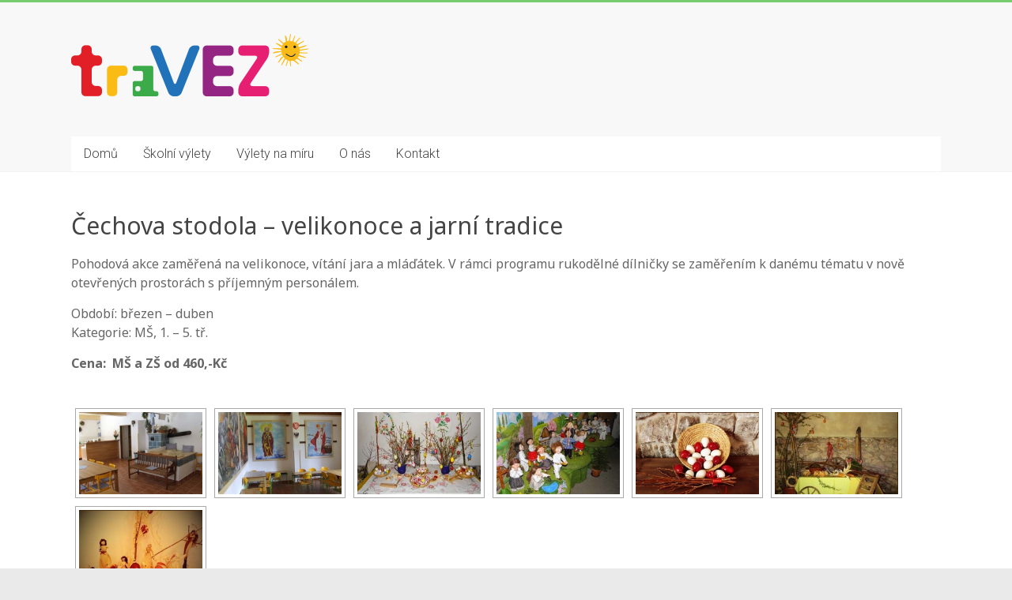

--- FILE ---
content_type: text/html; charset=UTF-8
request_url: http://www.travez.cz/skolni-vylety/puldenni-vylety/velikonoce/cechova-stodola-velikonoce-a-jarni-tradice/
body_size: 10451
content:
<!DOCTYPE html>
<html lang="cs">
<head>
<meta charset="UTF-8" />
<meta name="viewport" content="width=device-width, initial-scale=1">
<link rel="profile" href="https://gmpg.org/xfn/11" />
<title>Čechova stodola – velikonoce a jarní tradice &#8211; traVEZ</title>
<meta name='robots' content='max-image-preview:large' />
	<style>img:is([sizes="auto" i], [sizes^="auto," i]) { contain-intrinsic-size: 3000px 1500px }</style>
	<link rel='dns-prefetch' href='//fonts.googleapis.com' />
<link rel="alternate" type="application/rss+xml" title="traVEZ &raquo; RSS zdroj" href="http://www.travez.cz/feed/" />
<link rel="alternate" type="application/rss+xml" title="traVEZ &raquo; RSS komentářů" href="http://www.travez.cz/comments/feed/" />
<link rel="alternate" type="application/rss+xml" title="traVEZ &raquo; RSS komentářů pro Čechova stodola – velikonoce a jarní tradice" href="http://www.travez.cz/skolni-vylety/puldenni-vylety/velikonoce/cechova-stodola-velikonoce-a-jarni-tradice/feed/" />
<script type="text/javascript">
/* <![CDATA[ */
window._wpemojiSettings = {"baseUrl":"https:\/\/s.w.org\/images\/core\/emoji\/16.0.1\/72x72\/","ext":".png","svgUrl":"https:\/\/s.w.org\/images\/core\/emoji\/16.0.1\/svg\/","svgExt":".svg","source":{"concatemoji":"http:\/\/www.travez.cz\/wp-includes\/js\/wp-emoji-release.min.js?ver=12bf6fa019d26b9017cf28a65fef66a7"}};
/*! This file is auto-generated */
!function(s,n){var o,i,e;function c(e){try{var t={supportTests:e,timestamp:(new Date).valueOf()};sessionStorage.setItem(o,JSON.stringify(t))}catch(e){}}function p(e,t,n){e.clearRect(0,0,e.canvas.width,e.canvas.height),e.fillText(t,0,0);var t=new Uint32Array(e.getImageData(0,0,e.canvas.width,e.canvas.height).data),a=(e.clearRect(0,0,e.canvas.width,e.canvas.height),e.fillText(n,0,0),new Uint32Array(e.getImageData(0,0,e.canvas.width,e.canvas.height).data));return t.every(function(e,t){return e===a[t]})}function u(e,t){e.clearRect(0,0,e.canvas.width,e.canvas.height),e.fillText(t,0,0);for(var n=e.getImageData(16,16,1,1),a=0;a<n.data.length;a++)if(0!==n.data[a])return!1;return!0}function f(e,t,n,a){switch(t){case"flag":return n(e,"\ud83c\udff3\ufe0f\u200d\u26a7\ufe0f","\ud83c\udff3\ufe0f\u200b\u26a7\ufe0f")?!1:!n(e,"\ud83c\udde8\ud83c\uddf6","\ud83c\udde8\u200b\ud83c\uddf6")&&!n(e,"\ud83c\udff4\udb40\udc67\udb40\udc62\udb40\udc65\udb40\udc6e\udb40\udc67\udb40\udc7f","\ud83c\udff4\u200b\udb40\udc67\u200b\udb40\udc62\u200b\udb40\udc65\u200b\udb40\udc6e\u200b\udb40\udc67\u200b\udb40\udc7f");case"emoji":return!a(e,"\ud83e\udedf")}return!1}function g(e,t,n,a){var r="undefined"!=typeof WorkerGlobalScope&&self instanceof WorkerGlobalScope?new OffscreenCanvas(300,150):s.createElement("canvas"),o=r.getContext("2d",{willReadFrequently:!0}),i=(o.textBaseline="top",o.font="600 32px Arial",{});return e.forEach(function(e){i[e]=t(o,e,n,a)}),i}function t(e){var t=s.createElement("script");t.src=e,t.defer=!0,s.head.appendChild(t)}"undefined"!=typeof Promise&&(o="wpEmojiSettingsSupports",i=["flag","emoji"],n.supports={everything:!0,everythingExceptFlag:!0},e=new Promise(function(e){s.addEventListener("DOMContentLoaded",e,{once:!0})}),new Promise(function(t){var n=function(){try{var e=JSON.parse(sessionStorage.getItem(o));if("object"==typeof e&&"number"==typeof e.timestamp&&(new Date).valueOf()<e.timestamp+604800&&"object"==typeof e.supportTests)return e.supportTests}catch(e){}return null}();if(!n){if("undefined"!=typeof Worker&&"undefined"!=typeof OffscreenCanvas&&"undefined"!=typeof URL&&URL.createObjectURL&&"undefined"!=typeof Blob)try{var e="postMessage("+g.toString()+"("+[JSON.stringify(i),f.toString(),p.toString(),u.toString()].join(",")+"));",a=new Blob([e],{type:"text/javascript"}),r=new Worker(URL.createObjectURL(a),{name:"wpTestEmojiSupports"});return void(r.onmessage=function(e){c(n=e.data),r.terminate(),t(n)})}catch(e){}c(n=g(i,f,p,u))}t(n)}).then(function(e){for(var t in e)n.supports[t]=e[t],n.supports.everything=n.supports.everything&&n.supports[t],"flag"!==t&&(n.supports.everythingExceptFlag=n.supports.everythingExceptFlag&&n.supports[t]);n.supports.everythingExceptFlag=n.supports.everythingExceptFlag&&!n.supports.flag,n.DOMReady=!1,n.readyCallback=function(){n.DOMReady=!0}}).then(function(){return e}).then(function(){var e;n.supports.everything||(n.readyCallback(),(e=n.source||{}).concatemoji?t(e.concatemoji):e.wpemoji&&e.twemoji&&(t(e.twemoji),t(e.wpemoji)))}))}((window,document),window._wpemojiSettings);
/* ]]> */
</script>
<style id='wp-emoji-styles-inline-css' type='text/css'>

	img.wp-smiley, img.emoji {
		display: inline !important;
		border: none !important;
		box-shadow: none !important;
		height: 1em !important;
		width: 1em !important;
		margin: 0 0.07em !important;
		vertical-align: -0.1em !important;
		background: none !important;
		padding: 0 !important;
	}
</style>
<link rel='stylesheet' id='wp-block-library-css' href='http://www.travez.cz/wp-includes/css/dist/block-library/style.min.css?ver=12bf6fa019d26b9017cf28a65fef66a7' type='text/css' media='all' />
<style id='wp-block-library-theme-inline-css' type='text/css'>
.wp-block-audio :where(figcaption){color:#555;font-size:13px;text-align:center}.is-dark-theme .wp-block-audio :where(figcaption){color:#ffffffa6}.wp-block-audio{margin:0 0 1em}.wp-block-code{border:1px solid #ccc;border-radius:4px;font-family:Menlo,Consolas,monaco,monospace;padding:.8em 1em}.wp-block-embed :where(figcaption){color:#555;font-size:13px;text-align:center}.is-dark-theme .wp-block-embed :where(figcaption){color:#ffffffa6}.wp-block-embed{margin:0 0 1em}.blocks-gallery-caption{color:#555;font-size:13px;text-align:center}.is-dark-theme .blocks-gallery-caption{color:#ffffffa6}:root :where(.wp-block-image figcaption){color:#555;font-size:13px;text-align:center}.is-dark-theme :root :where(.wp-block-image figcaption){color:#ffffffa6}.wp-block-image{margin:0 0 1em}.wp-block-pullquote{border-bottom:4px solid;border-top:4px solid;color:currentColor;margin-bottom:1.75em}.wp-block-pullquote cite,.wp-block-pullquote footer,.wp-block-pullquote__citation{color:currentColor;font-size:.8125em;font-style:normal;text-transform:uppercase}.wp-block-quote{border-left:.25em solid;margin:0 0 1.75em;padding-left:1em}.wp-block-quote cite,.wp-block-quote footer{color:currentColor;font-size:.8125em;font-style:normal;position:relative}.wp-block-quote:where(.has-text-align-right){border-left:none;border-right:.25em solid;padding-left:0;padding-right:1em}.wp-block-quote:where(.has-text-align-center){border:none;padding-left:0}.wp-block-quote.is-large,.wp-block-quote.is-style-large,.wp-block-quote:where(.is-style-plain){border:none}.wp-block-search .wp-block-search__label{font-weight:700}.wp-block-search__button{border:1px solid #ccc;padding:.375em .625em}:where(.wp-block-group.has-background){padding:1.25em 2.375em}.wp-block-separator.has-css-opacity{opacity:.4}.wp-block-separator{border:none;border-bottom:2px solid;margin-left:auto;margin-right:auto}.wp-block-separator.has-alpha-channel-opacity{opacity:1}.wp-block-separator:not(.is-style-wide):not(.is-style-dots){width:100px}.wp-block-separator.has-background:not(.is-style-dots){border-bottom:none;height:1px}.wp-block-separator.has-background:not(.is-style-wide):not(.is-style-dots){height:2px}.wp-block-table{margin:0 0 1em}.wp-block-table td,.wp-block-table th{word-break:normal}.wp-block-table :where(figcaption){color:#555;font-size:13px;text-align:center}.is-dark-theme .wp-block-table :where(figcaption){color:#ffffffa6}.wp-block-video :where(figcaption){color:#555;font-size:13px;text-align:center}.is-dark-theme .wp-block-video :where(figcaption){color:#ffffffa6}.wp-block-video{margin:0 0 1em}:root :where(.wp-block-template-part.has-background){margin-bottom:0;margin-top:0;padding:1.25em 2.375em}
</style>
<style id='classic-theme-styles-inline-css' type='text/css'>
/*! This file is auto-generated */
.wp-block-button__link{color:#fff;background-color:#32373c;border-radius:9999px;box-shadow:none;text-decoration:none;padding:calc(.667em + 2px) calc(1.333em + 2px);font-size:1.125em}.wp-block-file__button{background:#32373c;color:#fff;text-decoration:none}
</style>
<style id='global-styles-inline-css' type='text/css'>
:root{--wp--preset--aspect-ratio--square: 1;--wp--preset--aspect-ratio--4-3: 4/3;--wp--preset--aspect-ratio--3-4: 3/4;--wp--preset--aspect-ratio--3-2: 3/2;--wp--preset--aspect-ratio--2-3: 2/3;--wp--preset--aspect-ratio--16-9: 16/9;--wp--preset--aspect-ratio--9-16: 9/16;--wp--preset--color--black: #000000;--wp--preset--color--cyan-bluish-gray: #abb8c3;--wp--preset--color--white: #ffffff;--wp--preset--color--pale-pink: #f78da7;--wp--preset--color--vivid-red: #cf2e2e;--wp--preset--color--luminous-vivid-orange: #ff6900;--wp--preset--color--luminous-vivid-amber: #fcb900;--wp--preset--color--light-green-cyan: #7bdcb5;--wp--preset--color--vivid-green-cyan: #00d084;--wp--preset--color--pale-cyan-blue: #8ed1fc;--wp--preset--color--vivid-cyan-blue: #0693e3;--wp--preset--color--vivid-purple: #9b51e0;--wp--preset--gradient--vivid-cyan-blue-to-vivid-purple: linear-gradient(135deg,rgba(6,147,227,1) 0%,rgb(155,81,224) 100%);--wp--preset--gradient--light-green-cyan-to-vivid-green-cyan: linear-gradient(135deg,rgb(122,220,180) 0%,rgb(0,208,130) 100%);--wp--preset--gradient--luminous-vivid-amber-to-luminous-vivid-orange: linear-gradient(135deg,rgba(252,185,0,1) 0%,rgba(255,105,0,1) 100%);--wp--preset--gradient--luminous-vivid-orange-to-vivid-red: linear-gradient(135deg,rgba(255,105,0,1) 0%,rgb(207,46,46) 100%);--wp--preset--gradient--very-light-gray-to-cyan-bluish-gray: linear-gradient(135deg,rgb(238,238,238) 0%,rgb(169,184,195) 100%);--wp--preset--gradient--cool-to-warm-spectrum: linear-gradient(135deg,rgb(74,234,220) 0%,rgb(151,120,209) 20%,rgb(207,42,186) 40%,rgb(238,44,130) 60%,rgb(251,105,98) 80%,rgb(254,248,76) 100%);--wp--preset--gradient--blush-light-purple: linear-gradient(135deg,rgb(255,206,236) 0%,rgb(152,150,240) 100%);--wp--preset--gradient--blush-bordeaux: linear-gradient(135deg,rgb(254,205,165) 0%,rgb(254,45,45) 50%,rgb(107,0,62) 100%);--wp--preset--gradient--luminous-dusk: linear-gradient(135deg,rgb(255,203,112) 0%,rgb(199,81,192) 50%,rgb(65,88,208) 100%);--wp--preset--gradient--pale-ocean: linear-gradient(135deg,rgb(255,245,203) 0%,rgb(182,227,212) 50%,rgb(51,167,181) 100%);--wp--preset--gradient--electric-grass: linear-gradient(135deg,rgb(202,248,128) 0%,rgb(113,206,126) 100%);--wp--preset--gradient--midnight: linear-gradient(135deg,rgb(2,3,129) 0%,rgb(40,116,252) 100%);--wp--preset--font-size--small: 13px;--wp--preset--font-size--medium: 20px;--wp--preset--font-size--large: 36px;--wp--preset--font-size--x-large: 42px;--wp--preset--spacing--20: 0.44rem;--wp--preset--spacing--30: 0.67rem;--wp--preset--spacing--40: 1rem;--wp--preset--spacing--50: 1.5rem;--wp--preset--spacing--60: 2.25rem;--wp--preset--spacing--70: 3.38rem;--wp--preset--spacing--80: 5.06rem;--wp--preset--shadow--natural: 6px 6px 9px rgba(0, 0, 0, 0.2);--wp--preset--shadow--deep: 12px 12px 50px rgba(0, 0, 0, 0.4);--wp--preset--shadow--sharp: 6px 6px 0px rgba(0, 0, 0, 0.2);--wp--preset--shadow--outlined: 6px 6px 0px -3px rgba(255, 255, 255, 1), 6px 6px rgba(0, 0, 0, 1);--wp--preset--shadow--crisp: 6px 6px 0px rgba(0, 0, 0, 1);}:where(.is-layout-flex){gap: 0.5em;}:where(.is-layout-grid){gap: 0.5em;}body .is-layout-flex{display: flex;}.is-layout-flex{flex-wrap: wrap;align-items: center;}.is-layout-flex > :is(*, div){margin: 0;}body .is-layout-grid{display: grid;}.is-layout-grid > :is(*, div){margin: 0;}:where(.wp-block-columns.is-layout-flex){gap: 2em;}:where(.wp-block-columns.is-layout-grid){gap: 2em;}:where(.wp-block-post-template.is-layout-flex){gap: 1.25em;}:where(.wp-block-post-template.is-layout-grid){gap: 1.25em;}.has-black-color{color: var(--wp--preset--color--black) !important;}.has-cyan-bluish-gray-color{color: var(--wp--preset--color--cyan-bluish-gray) !important;}.has-white-color{color: var(--wp--preset--color--white) !important;}.has-pale-pink-color{color: var(--wp--preset--color--pale-pink) !important;}.has-vivid-red-color{color: var(--wp--preset--color--vivid-red) !important;}.has-luminous-vivid-orange-color{color: var(--wp--preset--color--luminous-vivid-orange) !important;}.has-luminous-vivid-amber-color{color: var(--wp--preset--color--luminous-vivid-amber) !important;}.has-light-green-cyan-color{color: var(--wp--preset--color--light-green-cyan) !important;}.has-vivid-green-cyan-color{color: var(--wp--preset--color--vivid-green-cyan) !important;}.has-pale-cyan-blue-color{color: var(--wp--preset--color--pale-cyan-blue) !important;}.has-vivid-cyan-blue-color{color: var(--wp--preset--color--vivid-cyan-blue) !important;}.has-vivid-purple-color{color: var(--wp--preset--color--vivid-purple) !important;}.has-black-background-color{background-color: var(--wp--preset--color--black) !important;}.has-cyan-bluish-gray-background-color{background-color: var(--wp--preset--color--cyan-bluish-gray) !important;}.has-white-background-color{background-color: var(--wp--preset--color--white) !important;}.has-pale-pink-background-color{background-color: var(--wp--preset--color--pale-pink) !important;}.has-vivid-red-background-color{background-color: var(--wp--preset--color--vivid-red) !important;}.has-luminous-vivid-orange-background-color{background-color: var(--wp--preset--color--luminous-vivid-orange) !important;}.has-luminous-vivid-amber-background-color{background-color: var(--wp--preset--color--luminous-vivid-amber) !important;}.has-light-green-cyan-background-color{background-color: var(--wp--preset--color--light-green-cyan) !important;}.has-vivid-green-cyan-background-color{background-color: var(--wp--preset--color--vivid-green-cyan) !important;}.has-pale-cyan-blue-background-color{background-color: var(--wp--preset--color--pale-cyan-blue) !important;}.has-vivid-cyan-blue-background-color{background-color: var(--wp--preset--color--vivid-cyan-blue) !important;}.has-vivid-purple-background-color{background-color: var(--wp--preset--color--vivid-purple) !important;}.has-black-border-color{border-color: var(--wp--preset--color--black) !important;}.has-cyan-bluish-gray-border-color{border-color: var(--wp--preset--color--cyan-bluish-gray) !important;}.has-white-border-color{border-color: var(--wp--preset--color--white) !important;}.has-pale-pink-border-color{border-color: var(--wp--preset--color--pale-pink) !important;}.has-vivid-red-border-color{border-color: var(--wp--preset--color--vivid-red) !important;}.has-luminous-vivid-orange-border-color{border-color: var(--wp--preset--color--luminous-vivid-orange) !important;}.has-luminous-vivid-amber-border-color{border-color: var(--wp--preset--color--luminous-vivid-amber) !important;}.has-light-green-cyan-border-color{border-color: var(--wp--preset--color--light-green-cyan) !important;}.has-vivid-green-cyan-border-color{border-color: var(--wp--preset--color--vivid-green-cyan) !important;}.has-pale-cyan-blue-border-color{border-color: var(--wp--preset--color--pale-cyan-blue) !important;}.has-vivid-cyan-blue-border-color{border-color: var(--wp--preset--color--vivid-cyan-blue) !important;}.has-vivid-purple-border-color{border-color: var(--wp--preset--color--vivid-purple) !important;}.has-vivid-cyan-blue-to-vivid-purple-gradient-background{background: var(--wp--preset--gradient--vivid-cyan-blue-to-vivid-purple) !important;}.has-light-green-cyan-to-vivid-green-cyan-gradient-background{background: var(--wp--preset--gradient--light-green-cyan-to-vivid-green-cyan) !important;}.has-luminous-vivid-amber-to-luminous-vivid-orange-gradient-background{background: var(--wp--preset--gradient--luminous-vivid-amber-to-luminous-vivid-orange) !important;}.has-luminous-vivid-orange-to-vivid-red-gradient-background{background: var(--wp--preset--gradient--luminous-vivid-orange-to-vivid-red) !important;}.has-very-light-gray-to-cyan-bluish-gray-gradient-background{background: var(--wp--preset--gradient--very-light-gray-to-cyan-bluish-gray) !important;}.has-cool-to-warm-spectrum-gradient-background{background: var(--wp--preset--gradient--cool-to-warm-spectrum) !important;}.has-blush-light-purple-gradient-background{background: var(--wp--preset--gradient--blush-light-purple) !important;}.has-blush-bordeaux-gradient-background{background: var(--wp--preset--gradient--blush-bordeaux) !important;}.has-luminous-dusk-gradient-background{background: var(--wp--preset--gradient--luminous-dusk) !important;}.has-pale-ocean-gradient-background{background: var(--wp--preset--gradient--pale-ocean) !important;}.has-electric-grass-gradient-background{background: var(--wp--preset--gradient--electric-grass) !important;}.has-midnight-gradient-background{background: var(--wp--preset--gradient--midnight) !important;}.has-small-font-size{font-size: var(--wp--preset--font-size--small) !important;}.has-medium-font-size{font-size: var(--wp--preset--font-size--medium) !important;}.has-large-font-size{font-size: var(--wp--preset--font-size--large) !important;}.has-x-large-font-size{font-size: var(--wp--preset--font-size--x-large) !important;}
:where(.wp-block-post-template.is-layout-flex){gap: 1.25em;}:where(.wp-block-post-template.is-layout-grid){gap: 1.25em;}
:where(.wp-block-columns.is-layout-flex){gap: 2em;}:where(.wp-block-columns.is-layout-grid){gap: 2em;}
:root :where(.wp-block-pullquote){font-size: 1.5em;line-height: 1.6;}
</style>
<link rel='stylesheet' id='contact-form-7-css' href='http://www.travez.cz/wp-content/plugins/contact-form-7/includes/css/styles.css?ver=6.1.1' type='text/css' media='all' />
<link rel='stylesheet' id='googlefonts-css' href='http://fonts.googleapis.com/css?family=Noto+Sans:400,700&subset=latin,latin-ext' type='text/css' media='all' />
<link rel='stylesheet' id='accelerate_style-css' href='http://www.travez.cz/wp-content/themes/accelerate/style.css?ver=12bf6fa019d26b9017cf28a65fef66a7' type='text/css' media='all' />
<link rel='stylesheet' id='accelerate_googlefonts-css' href='//fonts.googleapis.com/css?family=Roboto%3A400%2C300%2C100%7CRoboto+Slab%3A700%2C400&#038;display=swap&#038;ver=12bf6fa019d26b9017cf28a65fef66a7' type='text/css' media='all' />
<link rel='stylesheet' id='font-awesome-4-css' href='http://www.travez.cz/wp-content/themes/accelerate/fontawesome/css/v4-shims.min.css?ver=4.7.0' type='text/css' media='all' />
<link rel='stylesheet' id='font-awesome-all-css' href='http://www.travez.cz/wp-content/themes/accelerate/fontawesome/css/all.min.css?ver=6.7.2' type='text/css' media='all' />
<link rel='stylesheet' id='font-awesome-solid-css' href='http://www.travez.cz/wp-content/themes/accelerate/fontawesome/css/solid.min.css?ver=6.7.2' type='text/css' media='all' />
<link rel='stylesheet' id='font-awesome-regular-css' href='http://www.travez.cz/wp-content/themes/accelerate/fontawesome/css/regular.min.css?ver=6.7.2' type='text/css' media='all' />
<link rel='stylesheet' id='font-awesome-brands-css' href='http://www.travez.cz/wp-content/themes/accelerate/fontawesome/css/brands.min.css?ver=6.7.2' type='text/css' media='all' />
<script type="text/javascript" src="http://www.travez.cz/wp-includes/js/jquery/jquery.min.js?ver=3.7.1" id="jquery-core-js"></script>
<script type="text/javascript" src="http://www.travez.cz/wp-includes/js/jquery/jquery-migrate.min.js?ver=3.4.1" id="jquery-migrate-js"></script>
<script type="text/javascript" src="http://www.travez.cz/wp-content/themes/accelerate/js/accelerate-custom.js?ver=12bf6fa019d26b9017cf28a65fef66a7" id="accelerate-custom-js"></script>
<!--[if lte IE 8]>
<script type="text/javascript" src="http://www.travez.cz/wp-content/themes/accelerate/js/html5shiv.js?ver=3.7.3" id="html5shiv-js"></script>
<![endif]-->
<link rel="https://api.w.org/" href="http://www.travez.cz/wp-json/" /><link rel="alternate" title="JSON" type="application/json" href="http://www.travez.cz/wp-json/wp/v2/pages/470" /><link rel="EditURI" type="application/rsd+xml" title="RSD" href="http://www.travez.cz/xmlrpc.php?rsd" />

<link rel="canonical" href="http://www.travez.cz/skolni-vylety/puldenni-vylety/velikonoce/cechova-stodola-velikonoce-a-jarni-tradice/" />
<link rel='shortlink' href='http://www.travez.cz/?p=470' />
<link rel="alternate" title="oEmbed (JSON)" type="application/json+oembed" href="http://www.travez.cz/wp-json/oembed/1.0/embed?url=http%3A%2F%2Fwww.travez.cz%2Fskolni-vylety%2Fpuldenni-vylety%2Fvelikonoce%2Fcechova-stodola-velikonoce-a-jarni-tradice%2F" />
<link rel="alternate" title="oEmbed (XML)" type="text/xml+oembed" href="http://www.travez.cz/wp-json/oembed/1.0/embed?url=http%3A%2F%2Fwww.travez.cz%2Fskolni-vylety%2Fpuldenni-vylety%2Fvelikonoce%2Fcechova-stodola-velikonoce-a-jarni-tradice%2F&#038;format=xml" />

<script language="JavaScript" type="text/javascript"><!--

function expand(param) {
 jQuery("div"+param).stop().slideToggle(function() {
    /*linkname = jQuery("a"+param).html();*/
    if( jQuery("div"+param).is(":visible") ) {
      jQuery("a"+param+" > span").html(expand_text);
    }
    else {
        jQuery("a"+param+" > span").html(collapse_text);
    }

  });

}
function expander_hide(param) {
        // hide original div
        jQuery("div"+param).hide();
		linkname = jQuery("a"+param).html();
        collapse_text  = "&dArr;";
        expand_text    = "&uArr;";

        jQuery("a"+param).html(linkname).prepend("<span class=\"collapse-pre\">"+collapse_text+"</span>");
        jQuery("a"+param).show();
}
//--></script>
<script type="text/javascript">
(function(url){
	if(/(?:Chrome\/26\.0\.1410\.63 Safari\/537\.31|WordfenceTestMonBot)/.test(navigator.userAgent)){ return; }
	var addEvent = function(evt, handler) {
		if (window.addEventListener) {
			document.addEventListener(evt, handler, false);
		} else if (window.attachEvent) {
			document.attachEvent('on' + evt, handler);
		}
	};
	var removeEvent = function(evt, handler) {
		if (window.removeEventListener) {
			document.removeEventListener(evt, handler, false);
		} else if (window.detachEvent) {
			document.detachEvent('on' + evt, handler);
		}
	};
	var evts = 'contextmenu dblclick drag dragend dragenter dragleave dragover dragstart drop keydown keypress keyup mousedown mousemove mouseout mouseover mouseup mousewheel scroll'.split(' ');
	var logHuman = function() {
		if (window.wfLogHumanRan) { return; }
		window.wfLogHumanRan = true;
		var wfscr = document.createElement('script');
		wfscr.type = 'text/javascript';
		wfscr.async = true;
		wfscr.src = url + '&r=' + Math.random();
		(document.getElementsByTagName('head')[0]||document.getElementsByTagName('body')[0]).appendChild(wfscr);
		for (var i = 0; i < evts.length; i++) {
			removeEvent(evts[i], logHuman);
		}
	};
	for (var i = 0; i < evts.length; i++) {
		addEvent(evts[i], logHuman);
	}
})('//www.travez.cz/?wordfence_lh=1&hid=ABFF7928F4DE9912766D8CCC7668FC75');
</script><style type='text/css' media='screen'>
	body{ font-family:"Noto Sans", arial, sans-serif;}
	h1{ font-family:"Noto Sans", arial, sans-serif;}
	h2{ font-family:"Noto Sans", arial, sans-serif;}
	h3{ font-family:"Noto Sans", arial, sans-serif;}
	h4{ font-family:"Noto Sans", arial, sans-serif;}
	h5{ font-family:"Noto Sans", arial, sans-serif;}
	h6{ font-family:"Noto Sans", arial, sans-serif;}
	blockquote{ font-family:"Noto Sans", arial, sans-serif;}
	p{ font-family:"Noto Sans", arial, sans-serif;}
	li{ font-family:"Noto Sans", arial, sans-serif;}
</style>
<!-- fonts delivered by Wordpress Google Fonts, a plugin by Adrian3.com --><link rel="pingback" href="http://www.travez.cz/xmlrpc.php"></head>

<body class="wp-singular page-template-default page page-id-470 page-child parent-pageid-315 wp-custom-logo wp-embed-responsive wp-theme-accelerate no-sidebar-full-width better-responsive-menu blog-alternate-small wide">


<div id="page" class="hfeed site">
	<a class="skip-link screen-reader-text" href="#main">Skip to content</a>

		<header id="masthead" class="site-header clearfix">

		<div id="header-text-nav-container" class="clearfix">

			
			<div class="inner-wrap">

				<div id="header-text-nav-wrap" class="clearfix">
					<div id="header-left-section">
													<div id="header-logo-image">
								<a href="http://www.travez.cz/" class="custom-logo-link" rel="home"><img width="300" height="100" src="http://www.travez.cz/wp-content/uploads/2015/12/logo_web_slunicko.png" class="custom-logo" alt="traVEZ" decoding="async" /></a>							</div><!-- #header-logo-image -->
												<div id="header-text" class="screen-reader-text">
														<h3 id="site-title">
									<a href="http://www.travez.cz/" title="traVEZ" rel="home">traVEZ</a>
								</h3>
															<p id="site-description">Cestovní agentura</p>
													</div><!-- #header-text -->
					</div><!-- #header-left-section -->
					<div id="header-right-section">
									    	</div><!-- #header-right-section -->

			   </div><!-- #header-text-nav-wrap -->

			</div><!-- .inner-wrap -->

			
			<nav id="site-navigation" class="main-navigation inner-wrap clearfix" role="navigation">
				<h3 class="menu-toggle">Menu</h3>
				<div class="menu-hlavni-container"><ul id="menu-hlavni" class="menu"><li id="menu-item-53" class="menu-item menu-item-type-post_type menu-item-object-page menu-item-home menu-item-53"><a href="http://www.travez.cz/">Domů</a></li>
<li id="menu-item-48" class="menu-item menu-item-type-post_type menu-item-object-page current-page-ancestor menu-item-has-children menu-item-48"><a href="http://www.travez.cz/skolni-vylety/">Školní výlety</a>
<ul class="sub-menu">
	<li id="menu-item-52" class="menu-item menu-item-type-post_type menu-item-object-page current-page-ancestor menu-item-52"><a href="http://www.travez.cz/skolni-vylety/puldenni-vylety/">Půldenní výlety pro školy</a></li>
	<li id="menu-item-51" class="menu-item menu-item-type-post_type menu-item-object-page menu-item-51"><a href="http://www.travez.cz/skolni-vylety/celodenni-vylety/">Celodenní výlety pro školy</a></li>
</ul>
</li>
<li id="menu-item-46" class="menu-item menu-item-type-post_type menu-item-object-page menu-item-46"><a href="http://www.travez.cz/vylety-na-miru/">Výlety na míru</a></li>
<li id="menu-item-59" class="menu-item menu-item-type-post_type menu-item-object-page menu-item-59"><a href="http://www.travez.cz/o-nas/">O nás</a></li>
<li id="menu-item-58" class="menu-item menu-item-type-post_type menu-item-object-page menu-item-58"><a href="http://www.travez.cz/kontakt/">Kontakt</a></li>
</ul></div>			</nav>
		</div><!-- #header-text-nav-container -->

		
		
	</header>
			<div id="main" class="clearfix">
		<div class="inner-wrap clearfix">


	<div id="primary">
		<div id="content" class="clearfix">
			
				
<article id="post-470" class="post-470 page type-page status-publish hentry">
	
	<header class="entry-header">
		<h1 class="entry-title">Čechova stodola – velikonoce a jarní tradice</h1>	</header>

	<div class="entry-content clearfix">
		<p>Pohodová akce zaměřená na velikonoce, vítání jara a mláďátek. V rámci programu rukodělné dílničky se zaměřením k danému tématu v nově otevřených prostorách s příjemným personálem.</p>
<p>Období: březen &#8211; duben<br />
Kategorie: MŠ, 1. &#8211; 5. tř.<span id="more-470"></span></p>
<p><strong>Cena:  MŠ a ZŠ od 460,-Kč    </strong></p>
<p>
<div class="ngg-galleryoverview" id="ngg-gallery-f74c7842e98ba703b1ad87917c73175f-470">

		
	<!-- Thumbnails -->
				
	<div id="ngg-image-562" class="ngg-gallery-thumbnail-box" style="width:16%;" >
		<div class="ngg-gallery-thumbnail" >
			<a href="http://www.travez.cz/wp-content/gallery/cechova-stodola-budova/interier.jpg"
				title="Čechova stodola, interiér"
				class="ngg-fancybox" rel="f74c7842e98ba703b1ad87917c73175f" data-image-id="562" data-src="http://www.travez.cz/wp-content/gallery/cechova-stodola-budova/interier.jpg" data-thumbnail="http://www.travez.cz/wp-content/gallery/cechova-stodola-budova/thumbs/thumbs_interier.jpg" data-title="Čechova stodola" data-description="Čechova stodola, interiér" >
								<img title="Čechova stodola" alt="Čechova stodola" src="http://www.travez.cz/wp-content/gallery/cechova-stodola-budova/thumbs/thumbs_interier.jpg" width='240' height='160' />
							</a>
		</div>
	</div>

														
	
	<div id="ngg-image-563" class="ngg-gallery-thumbnail-box" style="width:16%;" >
		<div class="ngg-gallery-thumbnail" >
			<a href="http://www.travez.cz/wp-content/gallery/cechova-stodola-budova/interier2.jpg"
				title="Čechova stodola, dílnička"
				class="ngg-fancybox" rel="f74c7842e98ba703b1ad87917c73175f" data-image-id="563" data-src="http://www.travez.cz/wp-content/gallery/cechova-stodola-budova/interier2.jpg" data-thumbnail="http://www.travez.cz/wp-content/gallery/cechova-stodola-budova/thumbs/thumbs_interier2.jpg" data-title="Čechova stodola" data-description="Čechova stodola, dílnička" >
								<img title="Čechova stodola" alt="Čechova stodola" src="http://www.travez.cz/wp-content/gallery/cechova-stodola-budova/thumbs/thumbs_interier2.jpg" width='240' height='160' />
							</a>
		</div>
	</div>

														
	
	<div id="ngg-image-765" class="ngg-gallery-thumbnail-box" style="width:16%;" >
		<div class="ngg-gallery-thumbnail" >
			<a href="http://www.travez.cz/wp-content/gallery/cechova-stodola-budova/10167931_432879480196229_7123194034454154062_n.jpg"
				title="Čechova stodola, velikonoce"
				class="ngg-fancybox" rel="f74c7842e98ba703b1ad87917c73175f" data-image-id="765" data-src="http://www.travez.cz/wp-content/gallery/cechova-stodola-budova/10167931_432879480196229_7123194034454154062_n.jpg" data-thumbnail="http://www.travez.cz/wp-content/gallery/cechova-stodola-budova/thumbs/thumbs_10167931_432879480196229_7123194034454154062_n.jpg" data-title="Čechova stodola" data-description="Čechova stodola, velikonoce" >
								<img title="Čechova stodola" alt="Čechova stodola" src="http://www.travez.cz/wp-content/gallery/cechova-stodola-budova/thumbs/thumbs_10167931_432879480196229_7123194034454154062_n.jpg" width='240' height='160' />
							</a>
		</div>
	</div>

														
	
	<div id="ngg-image-766" class="ngg-gallery-thumbnail-box" style="width:16%;" >
		<div class="ngg-gallery-thumbnail" >
			<a href="http://www.travez.cz/wp-content/gallery/cechova-stodola-budova/10557421_432879726862871_5096034023729242341_n.jpg"
				title="Čechova stodola, velikonoce"
				class="ngg-fancybox" rel="f74c7842e98ba703b1ad87917c73175f" data-image-id="766" data-src="http://www.travez.cz/wp-content/gallery/cechova-stodola-budova/10557421_432879726862871_5096034023729242341_n.jpg" data-thumbnail="http://www.travez.cz/wp-content/gallery/cechova-stodola-budova/thumbs/thumbs_10557421_432879726862871_5096034023729242341_n.jpg" data-title="Čechova stodola" data-description="Čechova stodola, velikonoce" >
								<img title="Čechova stodola" alt="Čechova stodola" src="http://www.travez.cz/wp-content/gallery/cechova-stodola-budova/thumbs/thumbs_10557421_432879726862871_5096034023729242341_n.jpg" width='240' height='160' />
							</a>
		</div>
	</div>

														
	
	<div id="ngg-image-922" class="ngg-gallery-thumbnail-box" style="width:16%;" >
		<div class="ngg-gallery-thumbnail" >
			<a href="http://www.travez.cz/wp-content/gallery/cechova-stodola-budova/17209_449501415200702_925849237834415290_n.jpg"
				title="Čechova stodola, velikonoce"
				class="ngg-fancybox" rel="f74c7842e98ba703b1ad87917c73175f" data-image-id="922" data-src="http://www.travez.cz/wp-content/gallery/cechova-stodola-budova/17209_449501415200702_925849237834415290_n.jpg" data-thumbnail="http://www.travez.cz/wp-content/gallery/cechova-stodola-budova/thumbs/thumbs_17209_449501415200702_925849237834415290_n.jpg" data-title="Čechova stodola" data-description="Čechova stodola, velikonoce" >
								<img title="Čechova stodola" alt="Čechova stodola" src="http://www.travez.cz/wp-content/gallery/cechova-stodola-budova/thumbs/thumbs_17209_449501415200702_925849237834415290_n.jpg" width='240' height='160' />
							</a>
		</div>
	</div>

														
	
	<div id="ngg-image-924" class="ngg-gallery-thumbnail-box" style="width:16%;" >
		<div class="ngg-gallery-thumbnail" >
			<a href="http://www.travez.cz/wp-content/gallery/cechova-stodola-budova/293178_102560373228143_148445108_n.jpg"
				title="Čechova stodola, velikonoce"
				class="ngg-fancybox" rel="f74c7842e98ba703b1ad87917c73175f" data-image-id="924" data-src="http://www.travez.cz/wp-content/gallery/cechova-stodola-budova/293178_102560373228143_148445108_n.jpg" data-thumbnail="http://www.travez.cz/wp-content/gallery/cechova-stodola-budova/thumbs/thumbs_293178_102560373228143_148445108_n.jpg" data-title="Čechova stodola" data-description="Čechova stodola, velikonoce" >
								<img title="Čechova stodola" alt="Čechova stodola" src="http://www.travez.cz/wp-content/gallery/cechova-stodola-budova/thumbs/thumbs_293178_102560373228143_148445108_n.jpg" width='240' height='160' />
							</a>
		</div>
	</div>

													<br style="clear: both" />
						
	
	<div id="ngg-image-925" class="ngg-gallery-thumbnail-box" style="width:16%;" >
		<div class="ngg-gallery-thumbnail" >
			<a href="http://www.travez.cz/wp-content/gallery/cechova-stodola-budova/419801_102560339894813_824061468_n.jpg"
				title="Čechova stodola, velikonoce"
				class="ngg-fancybox" rel="f74c7842e98ba703b1ad87917c73175f" data-image-id="925" data-src="http://www.travez.cz/wp-content/gallery/cechova-stodola-budova/419801_102560339894813_824061468_n.jpg" data-thumbnail="http://www.travez.cz/wp-content/gallery/cechova-stodola-budova/thumbs/thumbs_419801_102560339894813_824061468_n.jpg" data-title="Čechova stodola" data-description="Čechova stodola, velikonoce" >
								<img title="Čechova stodola" alt="Čechova stodola" src="http://www.travez.cz/wp-content/gallery/cechova-stodola-budova/thumbs/thumbs_419801_102560339894813_824061468_n.jpg" width='240' height='160' />
							</a>
		</div>
	</div>

														
	
	<!-- Pagination -->
		<div class='ngg-clear'></div>
</div>

	</p>
			</div>

	</article>

				
			
		</div><!-- #content -->
	</div><!-- #primary -->




		</div><!-- .inner-wrap -->
	</div><!-- #main -->	
			<footer id="colophon" class="clearfix">	
			<div class="footer-widgets-wrapper">
	<div class="inner-wrap">
		<div class="footer-widgets-area clearfix">
			<div class="tg-one-third">
				<aside id="block-7" class="widget widget_block widget_media_image"><div class="wp-block-image">
<figure class="alignleft size-full"><a href="http://www.travez.cz/wp-content/uploads/2015/12/logo_web_slunicko.png"><img loading="lazy" decoding="async" width="300" height="100" src="http://www.travez.cz/wp-content/uploads/2015/12/logo_web_slunicko.png" alt="" class="wp-image-2588"/></a><figcaption class="wp-element-caption">traVEZ cestovní agentura pro děti</figcaption></figure></div></aside>			</div>
			<div class="tg-one-third">
							</div>
			<div class="tg-one-third tg-one-third-last">
				<aside id="text-2" class="widget widget_text"><h3 class="widget-title"><span>traVEZ</span></h3>			<div class="textwidget"><p>Ženíškova 4, 149 00 Praha 4</p>
<p>tel. +420 272 952 528<br />
mob. +420 602 827 341<br />
e-mail: travez.veselkova@seznam.cz</p>
</div>
		</aside>			</div>
		</div>
	</div>
</div>	
			<div class="footer-socket-wrapper clearfix">
				<div class="inner-wrap">
					<div class="footer-socket-area">
						<div class="copyright">Copyright &copy; 2025 <a href="http://www.travez.cz/" title="traVEZ" ><span>traVEZ</span></a>. All rights reserved.<br>Design: <a href="https://themegrill.com/themes/accelerate" target="_blank" title="Accelerate" rel="nofollow"><span>Accelerate</span></a> vytvořil ThemeGrill. Podporováno <a href="https://wordpress.org" target="_blank" title="WordPress" rel="nofollow"><span>WordPress</span></a>.</div>						<nav class="footer-menu" class="clearfix">
									    			</nav>
					</div>
				</div>
			</div>			
		</footer>
		<a href="#masthead" id="scroll-up"><i class="fa fa-long-arrow-up"></i></a>	
	</div><!-- #page -->
	<script type="speculationrules">
{"prefetch":[{"source":"document","where":{"and":[{"href_matches":"\/*"},{"not":{"href_matches":["\/wp-*.php","\/wp-admin\/*","\/wp-content\/uploads\/*","\/wp-content\/*","\/wp-content\/plugins\/*","\/wp-content\/themes\/accelerate\/*","\/*\\?(.+)"]}},{"not":{"selector_matches":"a[rel~=\"nofollow\"]"}},{"not":{"selector_matches":".no-prefetch, .no-prefetch a"}}]},"eagerness":"conservative"}]}
</script>
<link rel='stylesheet' id='ngg_trigger_buttons-css' href='http://www.travez.cz/wp-content/plugins/nextgen-gallery/static/GalleryDisplay/trigger_buttons.css?ver=3.59.12' type='text/css' media='all' />
<link rel='stylesheet' id='fancybox-0-css' href='http://www.travez.cz/wp-content/plugins/nextgen-gallery/static/Lightbox/fancybox/jquery.fancybox-1.3.4.css?ver=3.59.12' type='text/css' media='all' />
<link rel='stylesheet' id='fontawesome_v4_shim_style-css' href='http://www.travez.cz/wp-content/plugins/nextgen-gallery/static/FontAwesome/css/v4-shims.min.css?ver=12bf6fa019d26b9017cf28a65fef66a7' type='text/css' media='all' />
<link rel='stylesheet' id='fontawesome-css' href='http://www.travez.cz/wp-content/plugins/nextgen-gallery/static/FontAwesome/css/all.min.css?ver=12bf6fa019d26b9017cf28a65fef66a7' type='text/css' media='all' />
<link rel='stylesheet' id='nextgen_pagination_style-css' href='http://www.travez.cz/wp-content/plugins/nextgen-gallery/static/GalleryDisplay/pagination_style.css?ver=3.59.12' type='text/css' media='all' />
<link rel='stylesheet' id='nextgen_basic_thumbnails_style-css' href='http://www.travez.cz/wp-content/plugins/nextgen-gallery/static/Thumbnails/nextgen_basic_thumbnails.css?ver=3.59.12' type='text/css' media='all' />
<script type="text/javascript" src="http://www.travez.cz/wp-includes/js/dist/hooks.min.js?ver=4d63a3d491d11ffd8ac6" id="wp-hooks-js"></script>
<script type="text/javascript" src="http://www.travez.cz/wp-includes/js/dist/i18n.min.js?ver=5e580eb46a90c2b997e6" id="wp-i18n-js"></script>
<script type="text/javascript" id="wp-i18n-js-after">
/* <![CDATA[ */
wp.i18n.setLocaleData( { 'text direction\u0004ltr': [ 'ltr' ] } );
/* ]]> */
</script>
<script type="text/javascript" src="http://www.travez.cz/wp-content/plugins/contact-form-7/includes/swv/js/index.js?ver=6.1.1" id="swv-js"></script>
<script type="text/javascript" id="contact-form-7-js-translations">
/* <![CDATA[ */
( function( domain, translations ) {
	var localeData = translations.locale_data[ domain ] || translations.locale_data.messages;
	localeData[""].domain = domain;
	wp.i18n.setLocaleData( localeData, domain );
} )( "contact-form-7", {"translation-revision-date":"2023-10-09 09:06:37+0000","generator":"GlotPress\/4.0.1","domain":"messages","locale_data":{"messages":{"":{"domain":"messages","plural-forms":"nplurals=3; plural=(n == 1) ? 0 : ((n >= 2 && n <= 4) ? 1 : 2);","lang":"cs_CZ"},"Error:":["Chyba:"]}},"comment":{"reference":"includes\/js\/index.js"}} );
/* ]]> */
</script>
<script type="text/javascript" id="contact-form-7-js-before">
/* <![CDATA[ */
var wpcf7 = {
    "api": {
        "root": "http:\/\/www.travez.cz\/wp-json\/",
        "namespace": "contact-form-7\/v1"
    }
};
/* ]]> */
</script>
<script type="text/javascript" src="http://www.travez.cz/wp-content/plugins/contact-form-7/includes/js/index.js?ver=6.1.1" id="contact-form-7-js"></script>
<script type="text/javascript" src="http://www.travez.cz/wp-content/themes/accelerate/js/navigation.js?ver=12bf6fa019d26b9017cf28a65fef66a7" id="accelerate-navigation-js"></script>
<script type="text/javascript" src="http://www.travez.cz/wp-content/themes/accelerate/js/skip-link-focus-fix.js?ver=12bf6fa019d26b9017cf28a65fef66a7" id="accelerate-skip-link-focus-fix-js"></script>
<script type="text/javascript" id="photocrati_ajax-js-extra">
/* <![CDATA[ */
var photocrati_ajax = {"url":"http:\/\/www.travez.cz\/index.php?photocrati_ajax=1","rest_url":"http:\/\/www.travez.cz\/wp-json\/","wp_home_url":"http:\/\/www.travez.cz","wp_site_url":"http:\/\/www.travez.cz","wp_root_url":"http:\/\/www.travez.cz","wp_plugins_url":"http:\/\/www.travez.cz\/wp-content\/plugins","wp_content_url":"http:\/\/www.travez.cz\/wp-content","wp_includes_url":"http:\/\/www.travez.cz\/wp-includes\/","ngg_param_slug":"nggallery","rest_nonce":"066974bad3"};
/* ]]> */
</script>
<script type="text/javascript" src="http://www.travez.cz/wp-content/plugins/nextgen-gallery/static/Legacy/ajax.min.js?ver=3.59.12" id="photocrati_ajax-js"></script>
<script type="text/javascript" id="ngg_common-js-extra">
/* <![CDATA[ */

var galleries = {};
galleries.gallery_f74c7842e98ba703b1ad87917c73175f = {"__defaults_set":true,"ID":"f74c7842e98ba703b1ad87917c73175f","album_ids":null,"container_ids":[109],"display":null,"display_settings":{"display_view":"default-view.php","images_per_page":"20","number_of_columns":"6","thumbnail_width":"240","thumbnail_height":"160","show_all_in_lightbox":"0","ajax_pagination":"0","use_imagebrowser_effect":"0","template":"\/data\/web\/virtuals\/114733\/virtual\/www\/domains\/travez.cz\/wp-content\/plugins\/nextgen-gallery\/products\/photocrati_nextgen\/modules\/ngglegacy\/view\/gallery.php","display_no_images_error":1,"disable_pagination":0,"show_slideshow_link":"0","slideshow_link_text":"Fotogalerie","override_thumbnail_settings":"0","thumbnail_quality":"100","thumbnail_crop":"1","thumbnail_watermark":0,"ngg_triggers_display":"never","use_lightbox_effect":true},"display_type":"photocrati-nextgen_basic_thumbnails","effect_code":null,"entity_ids":[],"excluded_container_ids":[],"exclusions":[570,571,572,573,574],"gallery_ids":null,"id":"f74c7842e98ba703b1ad87917c73175f","ids":null,"image_ids":null,"images_list_count":null,"inner_content":null,"is_album_gallery":null,"maximum_entity_count":500,"order_by":"sortorder","order_direction":"ASC","returns":"included","skip_excluding_globally_excluded_images":null,"slug":null,"sortorder":[],"source":"galleries","src":null,"tag_ids":null,"tagcloud":null,"transient_id":null,"post_password":"","menu_order":0,"id_field":"ID","extras_post_id":0};
galleries.gallery_f74c7842e98ba703b1ad87917c73175f.wordpress_page_root = "http:\/\/www.travez.cz\/skolni-vylety\/puldenni-vylety\/velikonoce\/cechova-stodola-velikonoce-a-jarni-tradice\/";
var nextgen_lightbox_settings = {"static_path":"http:\/\/www.travez.cz\/wp-content\/plugins\/nextgen-gallery\/static\/Lightbox\/{placeholder}","context":"nextgen_images"};
/* ]]> */
</script>
<script type="text/javascript" src="http://www.travez.cz/wp-content/plugins/nextgen-gallery/static/GalleryDisplay/common.js?ver=3.59.12" id="ngg_common-js"></script>
<script type="text/javascript" id="ngg_common-js-after">
/* <![CDATA[ */
            var nggLastTimeoutVal = 1000;

            var nggRetryFailedImage = function(img) {
                setTimeout(function(){
                    img.src = img.src;
                }, nggLastTimeoutVal);

                nggLastTimeoutVal += 500;
            }
/* ]]> */
</script>
<script type="text/javascript" src="http://www.travez.cz/wp-content/plugins/nextgen-gallery/static/Lightbox/lightbox_context.js?ver=3.59.12" id="ngg_lightbox_context-js"></script>
<script type="text/javascript" src="http://www.travez.cz/wp-content/plugins/nextgen-gallery/static/Lightbox/fancybox/jquery.easing-1.3.pack.js?ver=3.59.12" id="fancybox-0-js"></script>
<script type="text/javascript" src="http://www.travez.cz/wp-content/plugins/nextgen-gallery/static/Lightbox/fancybox/jquery.fancybox-1.3.4.pack.js?ver=3.59.12" id="fancybox-1-js"></script>
<script type="text/javascript" src="http://www.travez.cz/wp-content/plugins/nextgen-gallery/static/Lightbox/fancybox/nextgen_fancybox_init.js?ver=3.59.12" id="fancybox-2-js"></script>
<script type="text/javascript" src="http://www.travez.cz/wp-content/plugins/nextgen-gallery/static/FontAwesome/js/v4-shims.min.js?ver=5.3.1" id="fontawesome_v4_shim-js"></script>
<script type="text/javascript" defer crossorigin="anonymous" data-auto-replace-svg="false" data-keep-original-source="false" data-search-pseudo-elements src="http://www.travez.cz/wp-content/plugins/nextgen-gallery/static/FontAwesome/js/all.min.js?ver=5.3.1" id="fontawesome-js"></script>
<script type="text/javascript" src="http://www.travez.cz/wp-content/plugins/nextgen-gallery/static/Thumbnails/nextgen_basic_thumbnails.js?ver=3.59.12" id="nextgen_basic_thumbnails_script-js"></script>
</body>
</html>